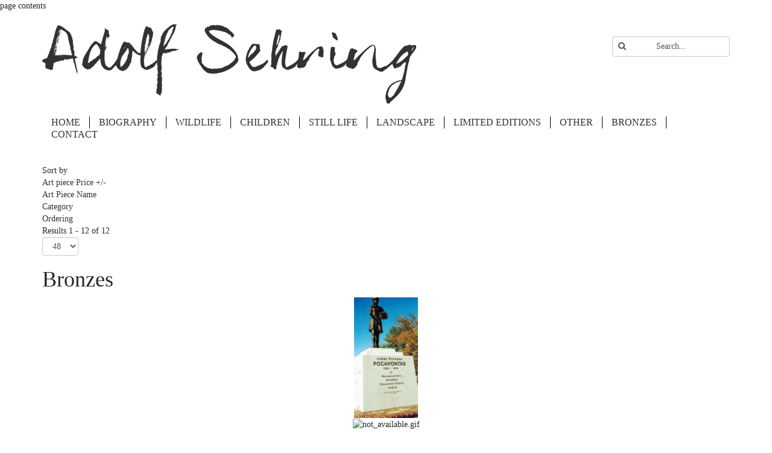

--- FILE ---
content_type: text/html; charset=utf-8
request_url: https://adolfsehring.com/bronzes?orderby=product_price
body_size: 7350
content:

<!DOCTYPE html>
<html lang="en-gb" dir="ltr"
	  class='com_virtuemart view-category itemid-131 j31 mm-hover'>

<head>
	<base href="https://adolfsehring.com/bronzes" />
	<meta http-equiv="content-type" content="text/html; charset=utf-8" />
	<meta name="rights" content="© Adolf Sehring Art 2015" />
	<meta name="title" content="Bronzes" />
	<meta name="description" content="Adolf Sehring - A Classical Realist oil painter of rural landscapes, figures and portraits, a sculptor and lithographer. Adolf Sehring, in his paintings depicts scenes of vanishing America. Of his work, he says: &quot;I paint the simple America; not the sophisticated city but the humble country folk." />
	<meta name="generator" content="Joomla! - Open Source Content Management" />
	<title>Bronzes</title>
	<link href="/bronzes/manufacturer/" rel="canonical" />
	<link href="/templates/t3_bs3_blank/favicon.ico" rel="shortcut icon" type="image/vnd.microsoft.icon" />
	<link href="/templates/t3_bs3_blank/css/themes/adolf/bootstrap.css" rel="stylesheet" type="text/css" />
	<link href="/components/com_virtuemart/assets/css/vm-ltr-common.css?vmver=8847" rel="stylesheet" type="text/css" />
	<link href="/components/com_virtuemart/assets/css/vm-ltr-site.css?vmver=8847" rel="stylesheet" type="text/css" />
	<link href="/components/com_virtuemart/assets/css/vm-ltr-reviews.css?vmver=8847" rel="stylesheet" type="text/css" />
	<link href="/components/com_virtuemart/assets/css/chosen.css?vmver=8847" rel="stylesheet" type="text/css" />
	<link href="/components/com_virtuemart/assets/css/jquery.fancybox-1.3.4.css?vmver=8847" rel="stylesheet" type="text/css" />
	<link href="/templates/system/css/system.css" rel="stylesheet" type="text/css" />
	<link href="/templates/t3_bs3_blank/css/themes/adolf/template.css" rel="stylesheet" type="text/css" />
	<link href="/templates/t3_bs3_blank/css/themes/adolf/megamenu.css" rel="stylesheet" type="text/css" />
	<link href="/templates/t3_bs3_blank/fonts/font-awesome/css/font-awesome.min.css" rel="stylesheet" type="text/css" />
	<script src="/media/jui/js/jquery.min.js?cb560bef18e2d183fe11a0668d3b58f3" type="text/javascript"></script>
	<script src="/media/jui/js/jquery-noconflict.js?cb560bef18e2d183fe11a0668d3b58f3" type="text/javascript"></script>
	<script src="/media/jui/js/jquery-migrate.min.js?cb560bef18e2d183fe11a0668d3b58f3" type="text/javascript"></script>
	<script src="/components/com_virtuemart/assets/js/jquery-ui.min.js?vmver=8847" type="text/javascript"></script>
	<script src="/components/com_virtuemart/assets/js/jquery.ui.autocomplete.html.js?vmver=8847" type="text/javascript"></script>
	<script src="/components/com_virtuemart/assets/js/jquery.noconflict.js?vmver=8847" type="text/javascript" async="async"></script>
	<script src="/components/com_virtuemart/assets/js/vmsite.js?vmver=8847" type="text/javascript"></script>
	<script src="/components/com_virtuemart/assets/js/chosen.jquery.min.js?vmver=8847" type="text/javascript"></script>
	<script src="/components/com_virtuemart/assets/js/dynupdate.js?vmver=8847" type="text/javascript"></script>
	<script src="/components/com_virtuemart/assets/js/vmprices.js?vmver=8847" type="text/javascript"></script>
	<script src="/components/com_virtuemart/assets/js/fancybox/jquery.fancybox-1.3.4.pack.js?vmver=8847" type="text/javascript" defer="defer"></script>
	<script src="/plugins/system/t3/base-bs3/bootstrap/js/bootstrap.js" type="text/javascript"></script>
	<script src="/plugins/system/t3/base-bs3/js/jquery.tap.min.js" type="text/javascript"></script>
	<script src="/plugins/system/t3/base-bs3/js/script.js" type="text/javascript"></script>
	<script src="/plugins/system/t3/base-bs3/js/menu.js" type="text/javascript"></script>
	<script src="/plugins/system/t3/base-bs3/js/nav-collapse.js" type="text/javascript"></script>
	<script src="/modules/mod_virtuemart_cart/assets/js/update_cart.js?vmver=8847" type="text/javascript"></script>
	<script type="text/javascript">

//<![CDATA[
jQuery(document).ready(function() {
		jQuery('#VMmenu29_47064 li.VmClose ul').hide();
		jQuery('#VMmenu29_47064 li .VmArrowdown').click(
		function() {

			if (jQuery(this).parent().next('ul').is(':hidden')) {
				jQuery('#VMmenu29_47064 ul:visible').delay(500).slideUp(500,'linear').parents('li').addClass('VmClose').removeClass('VmOpen');
				jQuery(this).parent().next('ul').slideDown(500,'linear');
				jQuery(this).parents('li').addClass('VmOpen').removeClass('VmClose');
			}
		});
	});
//]]>

	</script>
	<script type="text/javascript" src="https://adolfsehring.com/modules/mod_bgmax/bgMax.min.js"></script><style type="text/css">body {background-color:#FFFFFF !important;}</style>

	
<!-- META FOR IOS & HANDHELD -->
	<meta name="viewport" content="width=device-width, initial-scale=1.0, maximum-scale=1.0, user-scalable=no"/>
	<style type="text/stylesheet">
		@-webkit-viewport   { width: device-width; }
		@-moz-viewport      { width: device-width; }
		@-ms-viewport       { width: device-width; }
		@-o-viewport        { width: device-width; }
		@viewport           { width: device-width; }
	</style>
	<script type="text/javascript">
		//<![CDATA[
		if (navigator.userAgent.match(/IEMobile\/10\.0/)) {
			var msViewportStyle = document.createElement("style");
			msViewportStyle.appendChild(
				document.createTextNode("@-ms-viewport{width:auto!important}")
			);
			document.getElementsByTagName("head")[0].appendChild(msViewportStyle);
		}
		//]]>
	</script>
<meta name="HandheldFriendly" content="true"/>
<meta name="apple-mobile-web-app-capable" content="YES"/>
<!-- //META FOR IOS & HANDHELD -->




<!-- Le HTML5 shim and media query for IE8 support -->
<!--[if lt IE 9]>
<script src="//html5shim.googlecode.com/svn/trunk/html5.js"></script>
<script type="text/javascript" src="/plugins/system/t3/base-bs3/js/respond.min.js"></script>
<![endif]-->

<!-- You can add Google Analytics here or use T3 Injection feature -->
 <link href="http://fonts.googleapis.com/css?family=Pontano+Sans" rel="stylesheet" type="text/css" />
<style type="text/css">

body { font-family: "Pontano Sans";

}

</style>
 <link href="http://fonts.googleapis.com/css?family=Playfair+Display+SC" rel="stylesheet" type="text/css" />
<style type="text/css">

h1,h3,h4,.module-title,.article-title, .navbar-default .navbar-nav > li > a { font-family: "Playfair Display SC";

}

</style>
 <link href="http://fonts.googleapis.com/css?family=Playfair+Display+SC" rel="stylesheet" type="text/css" />
<style type="text/css">

.navbar-default .navbar-nav > li > a { font-family: "Playfair Display SC";
       font-size: 16px;

}

</style>
<script>
  (function(i,s,o,g,r,a,m){i['GoogleAnalyticsObject']=r;i[r]=i[r]||function(){
  (i[r].q=i[r].q||[]).push(arguments)},i[r].l=1*new Date();a=s.createElement(o),
  m=s.getElementsByTagName(o)[0];a.async=1;a.src=g;m.parentNode.insertBefore(a,m)
  })(window,document,'script','//www.google-analytics.com/analytics.js','ga');

  ga('create', 'UA-68875610-1', 'auto');
  ga('send', 'pageview');

</script>

<html>
	<head>
		<meta name="msvalidate.01" content="B240BAE5D3ABCCD957911B35919BB732" />
		<title>The Official Website of Adolf Sehring</title>
	</head>
	<body>
		page contents
	</body>
</html>
</head>

<body>

<div class="t3-wrapper"> <!-- Need this wrapper for off-canvas menu. Remove if you don't use of-canvas -->

  
<!-- HEADER -->
<header id="t3-header" class="container t3-header">
	<div class="row">

		<!-- LOGO -->
		<div class="col-xs-12 col-sm-8 logo">
			<div class="logo-image">
				<a href="/" title="The Official Website of Adolf Sehring">
											<img class="logo-img" src="/images/logo4.png" alt="The Official Website of Adolf Sehring" />
															<span>The Official Website of Adolf Sehring</span>
				</a>
				<small class="site-slogan"></small>
			</div>
		</div>
		<!-- //LOGO -->

					<div class="col-xs-12 col-sm-4">
									<!-- HEAD SEARCH -->
					<div class="head-search ">
						<!--BEGIN Search Box -->
<form action="/bronzes/search" method="get">
<div class="search">
<input name="keyword" id="mod_virtuemart_search" maxlength="20" alt="Search" class="inputbox" type="text" size="20" value="Search..."  onblur="if(this.value=='') this.value='Search...';" onfocus="if(this.value=='Search...') this.value='';" /></div>
		<input type="hidden" name="limitstart" value="0" />
		<input type="hidden" name="option" value="com_virtuemart" />
		<input type="hidden" name="view" value="category" />
		<input type="hidden" name="virtuemart_category_id" value="0"/>

	  </form>

<!-- End Search Box -->

					</div>
					<!-- //HEAD SEARCH -->
				
							</div>
		
	</div>
</header>
<!-- //HEADER -->

  
<!-- MAIN NAVIGATION -->
<nav id="t3-mainnav" class="wrap navbar navbar-default t3-mainnav">
	<div class="container">

		<!-- Brand and toggle get grouped for better mobile display -->
		<div class="navbar-header">
		
											<button type="button" class="navbar-toggle" data-toggle="collapse" data-target=".t3-navbar-collapse">
					<i class="fa fa-bars"></i>
				</button>
			
			
		</div>

					<div class="t3-navbar-collapse navbar-collapse collapse"></div>
		
		<div class="t3-navbar navbar-collapse collapse">
			<div  class="t3-megamenu"  data-responsive="true">
<ul class="nav navbar-nav level0">
<li  data-id="101" data-level="1">
<a class="" href="/"   data-target="#">Home </a>

</li>
<li  data-id="144" data-level="1">
<a class="" href="/biography"   data-target="#">Biography </a>

</li>
<li  data-id="126" data-level="1">
<a class="" href="/wildlife"   data-target="#">Wildlife </a>

</li>
<li  data-id="127" data-level="1">
<a class="" href="/children"   data-target="#">Children </a>

</li>
<li  data-id="128" data-level="1">
<a class="" href="/still-life"   data-target="#">Still Life </a>

</li>
<li  data-id="129" data-level="1">
<a class="" href="/landscape"   data-target="#">Landscape </a>

</li>
<li  data-id="130" data-level="1">
<a class="" href="/limited-editions"   data-target="#">Limited Editions </a>

</li>
<li  data-id="142" data-level="1">
<a class="" href="/other"   data-target="#">Other </a>

</li>
<li class="current active" data-id="131" data-level="1">
<a class="" href="/bronzes"   data-target="#">Bronzes </a>

</li>
<li  data-id="143" data-level="1">
<a class="lastmenu" href="/contact"   data-target="#">Contact </a>

</li>
</ul>
</div>

		</div>

	</div>
</nav>
<!-- //MAIN NAVIGATION -->
  
  






<!-- slider -->


<!-- //slider -->


  

  

<div id="t3-mainbody" class="container t3-mainbody">
	<div class="row">

		<!-- MAIN CONTENT -->
		<div id="t3-content" class="t3-content col-xs-12">
						<div id="system-message-container">
	</div>

						 <div class="category-view"> <div class="category_description">
	</div>
<div class="browse-view">

<div class="orderby-displaynumber">
	<div class="floatleft vm-order-list">
		<div class="orderlistcontainer"><div class="title">Sort by</div><div class="activeOrder"><a title=" +/-" href="/bronzes?orderby=product_price&dir=DESC">Art piece Price  +/-</a></div><div class="orderlist"><div><a title="Art Piece Name" href="/bronzes?orderby=product_name">Art Piece Name</a></div><div><a title="Category" href="/bronzes?orderby=category_name">Category</a></div><div><a title="Ordering" href="/bronzes?orderby=ordering">Ordering</a></div></div></div>			</div>
	<div class="vm-pagination vm-pagination-top">
				<span class="vm-page-counter"></span>
	</div>
	<div class="floatright display-number">
Results 1 - 12 of 12<br/><select name="" class="inputbox" size="1" onchange="window.top.location.href=this.options[this.selectedIndex].value">
	<option value="/bronzes?orderby=product_price&amp;limit=15">15</option>
	<option value="/bronzes?orderby=product_price&amp;limit=30">30</option>
	<option value="/bronzes?orderby=product_price&amp;limit=48" selected="selected">48</option>
	<option value="/bronzes?orderby=product_price&amp;limit=60">60</option>
	<option value="/bronzes?orderby=product_price&amp;limit=150">150</option>
</select>
</div>


	<div class="clear"></div>
</div> <!-- end of orderby-displaynumber -->

<h1>Bronzes</h1>

		<div class="row">
			<div class="product vm-col vm-col-3 vertical-separator">
		<div class="spacer">
		  <div class="detail_cont">
			<div class="vm-product-media-container">

					<a title="POCAHONTAS" href="/bronzes/pocahontas-detail">
						<img src="/images/stories/virtuemart/product/resized/Pocahontas_0x200.jpg" alt="Pocahontas" class="browseProductImage" />					</a>

			</div>

			<div class="vm-product-rating-container">
					<div class="availability">
			<img src="https://adolfsehring.com/components/com_virtuemart/assets/images/availability/not_available.gif" alt="not_available.gif" class="availability" />		</div>
				</div>


				<div class="vm-product-descr-container-0">
					<h2><a href="/bronzes/pocahontas-detail" >POCAHONTAS</a></h2>
                    <!--<p></p>-->
									</div>

             </div>
						<div class="vm3pr-0"> <div class="product-price" id="productPrice74">
			<a class="ask-a-question bold" href="/bronzes/pocahontas-detail/askquestion?tmpl=component" rel="nofollow" >Call for price</a>
		</div>

				<div class="clear"></div>
			</div>
						<div class="vm3pr-0"> 
	<div class="addtocart-area">
		<form method="post" class="product js-recalculate" action="/bronzes">
						<input type="hidden" name="option" value="com_virtuemart"/>
			<input type="hidden" name="view" value="cart"/>
			<input type="hidden" name="virtuemart_product_id[]" value="74"/>
			<input type="hidden" name="pname" value="POCAHONTAS"/>
			<input type="hidden" name="pid" value="74"/>
			<input type="hidden" name="Itemid" value="131"/>		</form>

	</div>

			</div>

			<div class="vm-details-button">
				<a href="/bronzes/pocahontas-detail" title="POCAHONTAS" class="product-details">Art piece details</a>			</div>
          
		</div>
	</div>

		<div class="product vm-col vm-col-3 vertical-separator">
		<div class="spacer">
		  <div class="detail_cont">
			<div class="vm-product-media-container">

					<a title="SCRATCHING FOAL" href="/bronzes/scratching-foal-detail">
						<img src="/images/stories/virtuemart/product/resized/bronze_8_0x200.jpg" alt="bronze_8" class="browseProductImage" />					</a>

			</div>

			<div class="vm-product-rating-container">
							</div>


				<div class="vm-product-descr-container-0">
					<h2><a href="/bronzes/scratching-foal-detail" >SCRATCHING FOAL</a></h2>
                    <!--<p></p>-->
									</div>

             </div>
						<div class="vm3pr-0"> <div class="product-price" id="productPrice92">
	<span class="price-crossed" ></span></div>

				<div class="clear"></div>
			</div>
						<div class="vm3pr-0"> 
	<div class="addtocart-area">
		<form method="post" class="product js-recalculate" action="/bronzes">
						<input type="hidden" name="option" value="com_virtuemart"/>
			<input type="hidden" name="view" value="cart"/>
			<input type="hidden" name="virtuemart_product_id[]" value="92"/>
			<input type="hidden" name="pname" value="SCRATCHING FOAL"/>
			<input type="hidden" name="pid" value="92"/>
			<input type="hidden" name="Itemid" value="131"/>		</form>

	</div>

			</div>

			<div class="vm-details-button">
				<a href="/bronzes/scratching-foal-detail" title="SCRATCHING FOAL" class="product-details">Art piece details</a>			</div>
          
		</div>
	</div>

		<div class="product vm-col vm-col-3 ">
		<div class="spacer">
		  <div class="detail_cont">
			<div class="vm-product-media-container">

					<a title="WALKING PROUD" href="/bronzes/walking-proud-detail">
						<img src="/images/stories/virtuemart/product/resized/bronze_10_0x200.jpg" alt="bronze_10" class="browseProductImage" />					</a>

			</div>

			<div class="vm-product-rating-container">
							</div>


				<div class="vm-product-descr-container-0">
					<h2><a href="/bronzes/walking-proud-detail" >WALKING PROUD</a></h2>
                    <!--<p></p>-->
									</div>

             </div>
						<div class="vm3pr-0"> <div class="product-price" id="productPrice94">
	<span class="price-crossed" ></span></div>

				<div class="clear"></div>
			</div>
						<div class="vm3pr-0"> 
	<div class="addtocart-area">
		<form method="post" class="product js-recalculate" action="/bronzes">
						<input type="hidden" name="option" value="com_virtuemart"/>
			<input type="hidden" name="view" value="cart"/>
			<input type="hidden" name="virtuemart_product_id[]" value="94"/>
			<input type="hidden" name="pname" value="WALKING PROUD"/>
			<input type="hidden" name="pid" value="94"/>
			<input type="hidden" name="Itemid" value="131"/>		</form>

	</div>

			</div>

			<div class="vm-details-button">
				<a href="/bronzes/walking-proud-detail" title="WALKING PROUD" class="product-details">Art piece details</a>			</div>
          
		</div>
	</div>

	    <div class="clear"></div>
  </div>
      	<div class="horizontal-separator"></div>
			<div class="row">
			<div class="product vm-col vm-col-3 vertical-separator">
		<div class="spacer">
		  <div class="detail_cont">
			<div class="vm-product-media-container">

					<a title="BORN TO RUN" href="/bronzes/born-to-run-detail">
						<img src="/images/stories/virtuemart/product/resized/bronze_9_0x200.jpg" alt="bronze_9" class="browseProductImage" />					</a>

			</div>

			<div class="vm-product-rating-container">
							</div>


				<div class="vm-product-descr-container-0">
					<h2><a href="/bronzes/born-to-run-detail" >BORN TO RUN</a></h2>
                    <!--<p></p>-->
									</div>

             </div>
						<div class="vm3pr-0"> <div class="product-price" id="productPrice93">
	<span class="price-crossed" ></span></div>

				<div class="clear"></div>
			</div>
						<div class="vm3pr-0"> 
	<div class="addtocart-area">
		<form method="post" class="product js-recalculate" action="/bronzes">
						<input type="hidden" name="option" value="com_virtuemart"/>
			<input type="hidden" name="view" value="cart"/>
			<input type="hidden" name="virtuemart_product_id[]" value="93"/>
			<input type="hidden" name="pname" value="BORN TO RUN"/>
			<input type="hidden" name="pid" value="93"/>
			<input type="hidden" name="Itemid" value="131"/>		</form>

	</div>

			</div>

			<div class="vm-details-button">
				<a href="/bronzes/born-to-run-detail" title="BORN TO RUN" class="product-details">Art piece details</a>			</div>
          
		</div>
	</div>

		<div class="product vm-col vm-col-3 vertical-separator">
		<div class="spacer">
		  <div class="detail_cont">
			<div class="vm-product-media-container">

					<a title="PLAYFULL CUBS" href="/bronzes/playfull-cubs-detail">
						<img src="/images/stories/virtuemart/product/resized/bronze_11_0x200.jpg" alt="bronze_11" class="browseProductImage" />					</a>

			</div>

			<div class="vm-product-rating-container">
							</div>


				<div class="vm-product-descr-container-0">
					<h2><a href="/bronzes/playfull-cubs-detail" >PLAYFULL CUBS</a></h2>
                    <!--<p></p>-->
									</div>

             </div>
						<div class="vm3pr-0"> <div class="product-price" id="productPrice95">
	<span class="price-crossed" ></span></div>

				<div class="clear"></div>
			</div>
						<div class="vm3pr-0"> 
	<div class="addtocart-area">
		<form method="post" class="product js-recalculate" action="/bronzes">
						<input type="hidden" name="option" value="com_virtuemart"/>
			<input type="hidden" name="view" value="cart"/>
			<input type="hidden" name="virtuemart_product_id[]" value="95"/>
			<input type="hidden" name="pname" value="PLAYFULL CUBS"/>
			<input type="hidden" name="pid" value="95"/>
			<input type="hidden" name="Itemid" value="131"/>		</form>

	</div>

			</div>

			<div class="vm-details-button">
				<a href="/bronzes/playfull-cubs-detail" title="PLAYFULL CUBS" class="product-details">Art piece details</a>			</div>
          
		</div>
	</div>

		<div class="product vm-col vm-col-3 ">
		<div class="spacer">
		  <div class="detail_cont">
			<div class="vm-product-media-container">

					<a title="FISHING HOLE" href="/bronzes/fishing-hole-detail">
						<img src="/images/stories/virtuemart/product/resized/bronze_2_0x200.jpg" alt="bronze_2" class="browseProductImage" />					</a>

			</div>

			<div class="vm-product-rating-container">
							</div>


				<div class="vm-product-descr-container-0">
					<h2><a href="/bronzes/fishing-hole-detail" >FISHING HOLE</a></h2>
                    <!--<p></p>-->
									</div>

             </div>
						<div class="vm3pr-0"> <div class="product-price" id="productPrice86">
	<span class="price-crossed" ></span></div>

				<div class="clear"></div>
			</div>
						<div class="vm3pr-0"> 
	<div class="addtocart-area">
		<form method="post" class="product js-recalculate" action="/bronzes">
						<input type="hidden" name="option" value="com_virtuemart"/>
			<input type="hidden" name="view" value="cart"/>
			<input type="hidden" name="virtuemart_product_id[]" value="86"/>
			<input type="hidden" name="pname" value="FISHING HOLE"/>
			<input type="hidden" name="pid" value="86"/>
			<input type="hidden" name="Itemid" value="131"/>		</form>

	</div>

			</div>

			<div class="vm-details-button">
				<a href="/bronzes/fishing-hole-detail" title="FISHING HOLE" class="product-details">Art piece details</a>			</div>
          
		</div>
	</div>

	    <div class="clear"></div>
  </div>
      	<div class="horizontal-separator"></div>
			<div class="row">
			<div class="product vm-col vm-col-3 vertical-separator">
		<div class="spacer">
		  <div class="detail_cont">
			<div class="vm-product-media-container">

					<a title="BOY WITH FROG" href="/bronzes/boy-with-frog-detail">
						<img src="/images/stories/virtuemart/product/resized/bronze_3_0x200.jpg" alt="bronze_3" class="browseProductImage" />					</a>

			</div>

			<div class="vm-product-rating-container">
							</div>


				<div class="vm-product-descr-container-0">
					<h2><a href="/bronzes/boy-with-frog-detail" >BOY WITH FROG</a></h2>
                    <!--<p></p>-->
									</div>

             </div>
						<div class="vm3pr-0"> <div class="product-price" id="productPrice87">
	<span class="price-crossed" ></span></div>

				<div class="clear"></div>
			</div>
						<div class="vm3pr-0"> 
	<div class="addtocart-area">
		<form method="post" class="product js-recalculate" action="/bronzes">
						<input type="hidden" name="option" value="com_virtuemart"/>
			<input type="hidden" name="view" value="cart"/>
			<input type="hidden" name="virtuemart_product_id[]" value="87"/>
			<input type="hidden" name="pname" value="BOY WITH FROG"/>
			<input type="hidden" name="pid" value="87"/>
			<input type="hidden" name="Itemid" value="131"/>		</form>

	</div>

			</div>

			<div class="vm-details-button">
				<a href="/bronzes/boy-with-frog-detail" title="BOY WITH FROG" class="product-details">Art piece details</a>			</div>
          
		</div>
	</div>

		<div class="product vm-col vm-col-3 vertical-separator">
		<div class="spacer">
		  <div class="detail_cont">
			<div class="vm-product-media-container">

					<a title="YOUNG REFLECTIONS" href="/bronzes/young-reflections-detail">
						<img src="/images/stories/virtuemart/product/resized/bronze_5_0x200.jpg" alt="bronze_5" class="browseProductImage" />					</a>

			</div>

			<div class="vm-product-rating-container">
							</div>


				<div class="vm-product-descr-container-0">
					<h2><a href="/bronzes/young-reflections-detail" >YOUNG REFLECTIONS</a></h2>
                    <!--<p></p>-->
									</div>

             </div>
						<div class="vm3pr-0"> <div class="product-price" id="productPrice89">
	<span class="price-crossed" ></span></div>

				<div class="clear"></div>
			</div>
						<div class="vm3pr-0"> 
	<div class="addtocart-area">
		<form method="post" class="product js-recalculate" action="/bronzes">
						<input type="hidden" name="option" value="com_virtuemart"/>
			<input type="hidden" name="view" value="cart"/>
			<input type="hidden" name="virtuemart_product_id[]" value="89"/>
			<input type="hidden" name="pname" value="YOUNG REFLECTIONS"/>
			<input type="hidden" name="pid" value="89"/>
			<input type="hidden" name="Itemid" value="131"/>		</form>

	</div>

			</div>

			<div class="vm-details-button">
				<a href="/bronzes/young-reflections-detail" title="YOUNG REFLECTIONS" class="product-details">Art piece details</a>			</div>
          
		</div>
	</div>

		<div class="product vm-col vm-col-3 ">
		<div class="spacer">
		  <div class="detail_cont">
			<div class="vm-product-media-container">

					<a title="VANITY" href="/bronzes/vanity-detail">
						<img src="/images/stories/virtuemart/product/resized/bronze_7_0x200.jpg" alt="bronze_7" class="browseProductImage" />					</a>

			</div>

			<div class="vm-product-rating-container">
							</div>


				<div class="vm-product-descr-container-0">
					<h2><a href="/bronzes/vanity-detail" >VANITY</a></h2>
                    <!--<p></p>-->
									</div>

             </div>
						<div class="vm3pr-0"> <div class="product-price" id="productPrice91">
	<span class="price-crossed" ></span></div>

				<div class="clear"></div>
			</div>
						<div class="vm3pr-0"> 
	<div class="addtocart-area">
		<form method="post" class="product js-recalculate" action="/bronzes">
						<input type="hidden" name="option" value="com_virtuemart"/>
			<input type="hidden" name="view" value="cart"/>
			<input type="hidden" name="virtuemart_product_id[]" value="91"/>
			<input type="hidden" name="pname" value="VANITY"/>
			<input type="hidden" name="pid" value="91"/>
			<input type="hidden" name="Itemid" value="131"/>		</form>

	</div>

			</div>

			<div class="vm-details-button">
				<a href="/bronzes/vanity-detail" title="VANITY" class="product-details">Art piece details</a>			</div>
          
		</div>
	</div>

	    <div class="clear"></div>
  </div>
      	<div class="horizontal-separator"></div>
			<div class="row">
			<div class="product vm-col vm-col-3 vertical-separator">
		<div class="spacer">
		  <div class="detail_cont">
			<div class="vm-product-media-container">

					<a title="A SILENT PRAYER" href="/bronzes/a-silent-prayer-detail">
						<img src="/images/stories/virtuemart/product/resized/bronze_4_0x200.jpg" alt="bronze_4" class="browseProductImage" />					</a>

			</div>

			<div class="vm-product-rating-container">
							</div>


				<div class="vm-product-descr-container-0">
					<h2><a href="/bronzes/a-silent-prayer-detail" >A SILENT PRAYER</a></h2>
                    <!--<p></p>-->
									</div>

             </div>
						<div class="vm3pr-0"> <div class="product-price" id="productPrice88">
	<span class="price-crossed" ></span></div>

				<div class="clear"></div>
			</div>
						<div class="vm3pr-0"> 
	<div class="addtocart-area">
		<form method="post" class="product js-recalculate" action="/bronzes">
						<input type="hidden" name="option" value="com_virtuemart"/>
			<input type="hidden" name="view" value="cart"/>
			<input type="hidden" name="virtuemart_product_id[]" value="88"/>
			<input type="hidden" name="pname" value="A SILENT PRAYER"/>
			<input type="hidden" name="pid" value="88"/>
			<input type="hidden" name="Itemid" value="131"/>		</form>

	</div>

			</div>

			<div class="vm-details-button">
				<a href="/bronzes/a-silent-prayer-detail" title="A SILENT PRAYER" class="product-details">Art piece details</a>			</div>
          
		</div>
	</div>

		<div class="product vm-col vm-col-3 vertical-separator">
		<div class="spacer">
		  <div class="detail_cont">
			<div class="vm-product-media-container">

					<a title="JOIE DE VIVRE" href="/bronzes/puppy-love-1-detail">
						<img src="/images/stories/virtuemart/product/resized/bronze_6_0x200.jpg" alt="bronze_6" class="browseProductImage" />					</a>

			</div>

			<div class="vm-product-rating-container">
							</div>


				<div class="vm-product-descr-container-0">
					<h2><a href="/bronzes/puppy-love-1-detail" >JOIE DE VIVRE</a></h2>
                    <!--<p></p>-->
									</div>

             </div>
						<div class="vm3pr-0"> <div class="product-price" id="productPrice90">
	<span class="price-crossed" ></span></div>

				<div class="clear"></div>
			</div>
						<div class="vm3pr-0"> 
	<div class="addtocart-area">
		<form method="post" class="product js-recalculate" action="/bronzes">
						<input type="hidden" name="option" value="com_virtuemart"/>
			<input type="hidden" name="view" value="cart"/>
			<input type="hidden" name="virtuemart_product_id[]" value="90"/>
			<input type="hidden" name="pname" value="JOIE DE VIVRE"/>
			<input type="hidden" name="pid" value="90"/>
			<input type="hidden" name="Itemid" value="131"/>		</form>

	</div>

			</div>

			<div class="vm-details-button">
				<a href="/bronzes/puppy-love-1-detail" title="JOIE DE VIVRE" class="product-details">Art piece details</a>			</div>
          
		</div>
	</div>

		<div class="product vm-col vm-col-3 ">
		<div class="spacer">
		  <div class="detail_cont">
			<div class="vm-product-media-container">

					<a title="PUPPY LOVE" href="/bronzes/puppy-love-detail">
						<img src="/images/stories/virtuemart/product/resized/bronze_1_0x200.jpg" alt="bronze_1" class="browseProductImage" />					</a>

			</div>

			<div class="vm-product-rating-container">
							</div>


				<div class="vm-product-descr-container-0">
					<h2><a href="/bronzes/puppy-love-detail" >PUPPY LOVE</a></h2>
                    <!--<p></p>-->
									</div>

             </div>
						<div class="vm3pr-0"> <div class="product-price" id="productPrice85">
	<span class="price-crossed" ></span></div>

				<div class="clear"></div>
			</div>
						<div class="vm3pr-0"> 
	<div class="addtocart-area">
		<form method="post" class="product js-recalculate" action="/bronzes">
						<input type="hidden" name="option" value="com_virtuemart"/>
			<input type="hidden" name="view" value="cart"/>
			<input type="hidden" name="virtuemart_product_id[]" value="85"/>
			<input type="hidden" name="pname" value="PUPPY LOVE"/>
			<input type="hidden" name="pid" value="85"/>
			<input type="hidden" name="Itemid" value="131"/>		</form>

	</div>

			</div>

			<div class="vm-details-button">
				<a href="/bronzes/puppy-love-detail" title="PUPPY LOVE" class="product-details">Art piece details</a>			</div>
          
		</div>
	</div>

	    <div class="clear"></div>
  </div>
      
<div class="vm-pagination vm-pagination-bottom"><span class="vm-page-counter"></span></div>

	</div>

</div>

<!-- end browse-view --><script id="updDynamicListeners_js" type="text/javascript">//<![CDATA[ 
jQuery(document).ready(function() { // GALT: Start listening for dynamic content update.
	// If template is aware of dynamic update and provided a variable let's
	// set-up the event listeners.
	if (Virtuemart.container)
		Virtuemart.updateDynamicUpdateListeners();

}); //]]>
</script><script id="updateChosen_js" type="text/javascript">//<![CDATA[ 
if (typeof Virtuemart === "undefined")
	var Virtuemart = {};
	Virtuemart.updateChosenDropdownLayout = function() {
		var vm2string = {editImage: 'edit image',select_all_text: 'Select all',select_some_options_text: 'Available for all'};
		jQuery(function($) {
			jQuery(".vm-chzn-select").chosen({enable_select_all: true,select_all_text : vm2string.select_all_text,select_some_options_text:vm2string.select_some_options_text,disable_search_threshold: 5});
		});
	}
	Virtuemart.updateChosenDropdownLayout(); //]]>
</script><script id="vm.countryState_js" type="text/javascript"> //<![CDATA[
		jQuery( function($) {
			$("#virtuemart_country_id").vm2front("list",{dest : "#virtuemart_state_id",ids : "",prefiks : ""});
		});
//]]> </script><script id="vm.countryStateshipto__js" type="text/javascript"> //<![CDATA[
		jQuery( function($) {
			$("#shipto_virtuemart_country_id").vm2front("list",{dest : "#shipto_virtuemart_state_id",ids : "",prefiks : "shipto_"});
		});
//]]> </script><script id="jsVars_js" type="text/javascript">//<![CDATA[ 
vmSiteurl = 'https://adolfsehring.com/' ;
vmLang = ""; //]]>
</script><script id="ready.vmprices_js" type="text/javascript">//<![CDATA[ 
jQuery(document).ready(function($) {
	Virtuemart.product(jQuery("form.product"));

	/*$("form.js-recalculate").each(function(){
		if ($(this).find(".product-fields").length && !$(this).find(".no-vm-bind").length) {
			var id= $(this).find('input[name="virtuemart_product_id[]"]').val();
			Virtuemart.setproducttype($(this),id);

		}
	});*/
}); //]]>
</script><script id="vm.hover_js" type="text/javascript">//<![CDATA[ 
jQuery(document).ready(function () {
	jQuery('.orderlistcontainer').hover(
		function() { jQuery(this).find('.orderlist').stop().show()},
		function() { jQuery(this).find('.orderlist').stop().hide()}
	)
}); //]]>
</script><script id="popups_js" type="text/javascript"> //<![CDATA[
	jQuery(document).ready(function($) {
		
			$('a.ask-a-question, a.printModal, a.recommened-to-friend, a.manuModal').click(function(event){
              event.preventDefault();
		      $.fancybox({
		        href: $(this).attr('href'),
		        type: 'iframe',
		        height: 550
		        });
		      });
			
	});
//]]> </script><script id="ajaxContent_js" type="text/javascript">//<![CDATA[ 
Virtuemart.container = jQuery('.category-view');
Virtuemart.containerSelector = '.category-view'; //]]>
</script>
		</div>
		<!-- //MAIN CONTENT -->

	</div>
</div> 
  

  

  
<!-- FOOTER -->
<footer id="t3-footer" class="wrap t3-footer">

			<!-- FOOT NAVIGATION -->
		<div class="container">
				<!-- SPOTLIGHT -->
	<div class="t3-spotlight t3-footnav  row">
					<div class=" col-lg-3 col-md-3 col-sm-3 col-xs-6">
								<div class="t3-module module_menu " id="Mod1"><div class="module-inner"><h3 class="module-title "><span>Menu</span></h3><div class="module-ct"><ul class="nav  nav-pills nav-stacked ">
<li class="item-101"><a href="/" >Home</a></li><li class="item-144"><a href="/biography" >Biography</a></li><li class="item-126"><a href="/wildlife" >Wildlife</a></li><li class="item-127"><a href="/children" >Children</a></li><li class="item-128"><a href="/still-life" >Still Life</a></li><li class="item-129"><a href="/landscape" >Landscape</a></li><li class="item-130"><a href="/limited-editions" >Limited Editions</a></li><li class="item-142"><a href="/other" >Other</a></li><li class="item-131 current active"><a href="/bronzes" >Bronzes</a></li><li class="item-143"><a class="lastmenu" href="/contact" >Contact</a></li></ul>
</div></div></div>
							</div>
					<div class=" col-lg-3 col-md-3 col-sm-3 col-xs-6">
								<div class="t3-module module " id="Mod94"><div class="module-inner"><h3 class="module-title "><span>Categories</span></h3><div class="module-ct">
<ul class="VMmenu" id="VMmenu29_47064" >

<li class="VmOpen">
	<div>
		<a href="/bronzes" >Bronzes</a>	</div>
</li>

<li class="VmClose">
	<div>
		<a href="/children" >Children</a>	</div>
</li>

<li class="VmClose">
	<div>
		<a href="/landscape" >Landscape</a>	</div>
</li>

<li class="VmClose">
	<div>
		<a href="/limited-editions" >Limited Editions</a>	</div>
</li>

<li class="VmClose">
	<div>
		<a href="/other" >Other</a>	</div>
</li>

<li class="VmClose">
	<div>
		<a href="/still-life" >Still Life</a>	</div>
</li>

<li class="VmClose">
	<div>
		<a href="/wildlife" >Wildlife</a>	</div>
</li>
</ul>
</div></div></div>
							</div>
					<div class=" col-lg-3 col-md-3 col-sm-3 col-xs-6">
								<div class="t3-module module " id="Mod103"><div class="module-inner"><h3 class="module-title "><span>My Cart</span></h3><div class="module-ct">
<!-- Virtuemart 2 Ajax Card -->
<div class="vmCartModule " id="vmCartModule">
	<div id="hiddencontainer" style=" display: none; ">
		<div class="vmcontainer">
			<div class="product_row">
				<span class="quantity"></span>&nbsp;x&nbsp;<span class="product_name"></span>

						<div class="customProductData"></div><br>
			</div>
		</div>
	</div>
	<div class="vm_cart_products">
		<div class="vmcontainer">

				</div>
	</div>

	<div class="total" style="float: right;">
			</div>

<div class="total_products">Cart empty</div>
<div class="show_cart">
	</div>
<div style="clear:both;"></div>
	<div class="payments-signin-button" ></div>
<noscript>
Please wait</noscript>
</div>

<script id="vm.CartModule.UpdateModule_js" type="text/javascript">//<![CDATA[ 
jQuery(document).ready(function(){
    jQuery("body").live("updateVirtueMartCartModule", function(e) {
        jQuery("#vmCartModule").updateVirtueMartCartModule();
    });
}); //]]>
</script></div></div></div>
							</div>
					<div class=" col-lg-3 col-md-3 col-sm-3 col-xs-6">
								<div class="t3-module module " id="Mod99"><div class="module-inner"><h3 class="module-title "><span>Contact</span></h3><div class="module-ct">

<div class="custom"  >
	<h4>Adolf Sehring Studio</h4>
<p>P.O. Box 227</p>
<p>Fort Ogden, Florida 34267</p>
<p>Email: adolfsehring6@yahoo.com</p></div>
</div></div></div>
							</div>
			</div>
<!-- SPOTLIGHT -->		</div>
		<!-- //FOOT NAVIGATION -->
	
	<section class="t3-copyright">
		<div class="container">
			<div class="row">
				<div class="col-md-12 copyright ">
					<div class="module">
	<small>Copyright &#169; 2026 The Official Website of Adolf Sehring. All Rights Reserved. Designed by <a href="http://www.Internetize.Me/" title="Visit Internetize.Me!" rel="nofollow">Internetize.Me</a>.</small>
</div><script type="text/javascript">bgMax.init("https://adolfsehring.com/images/bgmax/adolfbg12.jpg", {mode:"full",reduce:0,position:"fixed",fadeAfter:0,fadeOptions:{duration:1000,frameRate:30}});</script>                
				</div>
							</div>
		</div>
	</section>

</footer>
<!-- //FOOTER -->
</div>

</body>

</html>